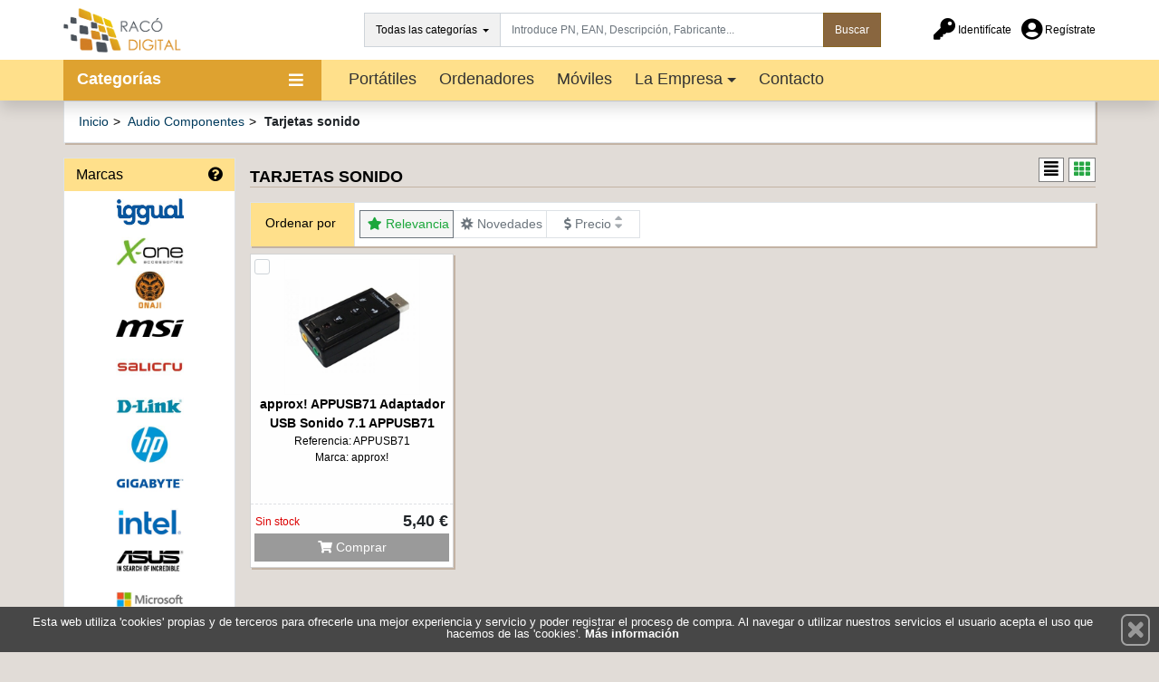

--- FILE ---
content_type: text/plain
request_url: https://www.google-analytics.com/j/collect?v=1&_v=j102&a=1450022598&t=pageview&_s=1&dl=https%3A%2F%2Ftienda.racodigital.com%2Fcategoria%2Faudio_1%2Ftarjetas-sonido%2F&ul=en-us%40posix&dt=Tarjetas%20sonido&sr=1280x720&vp=1280x720&_u=IEBAAEABAAAAACAAI~&jid=1272986479&gjid=643976568&cid=465746161.1768942114&tid=UA-124695182-1&_gid=786131728.1768942114&_r=1&_slc=1&z=215608571
body_size: -453
content:
2,cG-LXV1M2DL4R